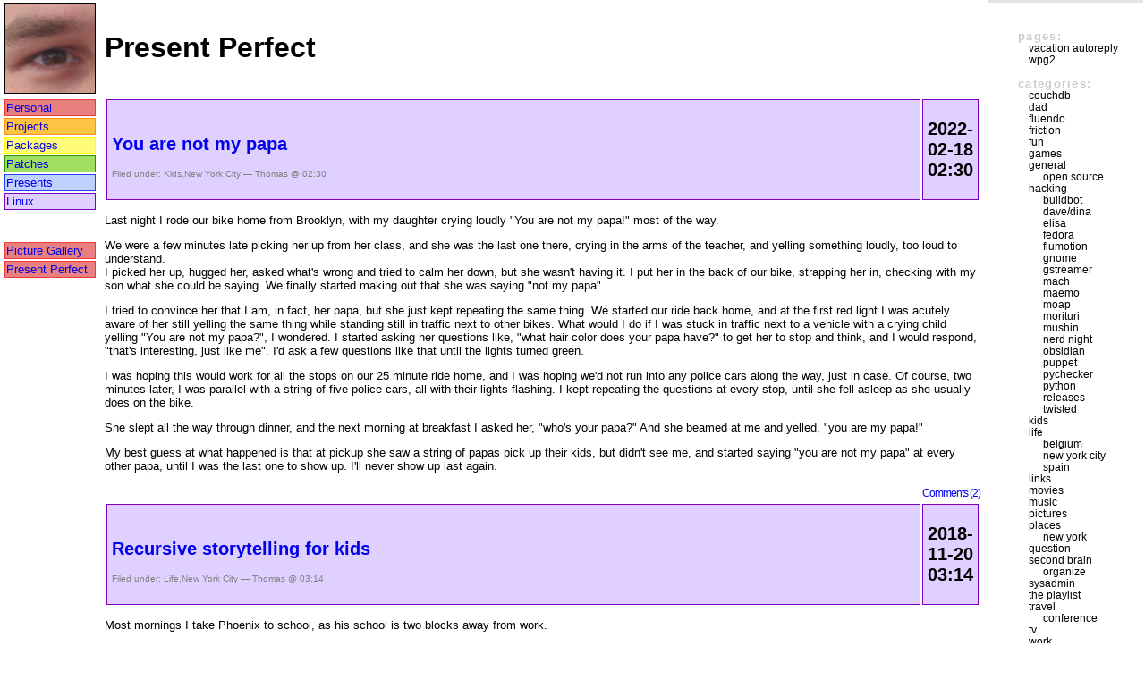

--- FILE ---
content_type: text/html; charset=UTF-8
request_url: http://thomas.apestaart.org/log/?cat=51
body_size: 43332
content:
<!DOCTYPE html PUBLIC "-//W3C//DTD XHTML 1.0 Transitional//EN" "http://www.w3.org/TR/xhtml1/DTD/xhtml1-transitional.dtd">
<html xmlns="http://www.w3.org/1999/xhtml" lang="en-US">

<head profile="http://gmpg.org/xfn/11">
	<meta http-equiv="Content-Type" content="text/html; charset=UTF-8" />

	<title>thomas.apestaart.org &raquo; New York City</title>

	<meta name="generator" content="WordPress 4.5" /> <!-- leave this for stats please -->

	<style type="text/css" media="screen">
		@import url( http://thomas.apestaart.org/log/wp-content/themes/tao/style.css );
	</style>

        <link rel="SHORTCUT ICON" href="/favicon.ico" />
        <link rel="StyleSheet" href="/css/style.css" type="text/css" />
        <style type="text/css"><!-- @import "/css/notns4.css"; --></style>

	<link rel="alternate" type="application/rss+xml" title="RSS 2.0" href="http://thomas.apestaart.org/log/?feed=rss2" />
	<link rel="alternate" type="text/xml" title="RSS .92" href="http://thomas.apestaart.org/log/?feed=rss" />
	<link rel="alternate" type="application/atom+xml" title="Atom 0.3" href="http://thomas.apestaart.org/log/?feed=atom" />

	<link rel="pingback" href="http://thomas.apestaart.org/log/xmlrpc.php" />
		<link rel='archives' title='February 2023' href='http://thomas.apestaart.org/log/?m=202302' />
	<link rel='archives' title='April 2022' href='http://thomas.apestaart.org/log/?m=202204' />
	<link rel='archives' title='March 2022' href='http://thomas.apestaart.org/log/?m=202203' />
	<link rel='archives' title='February 2022' href='http://thomas.apestaart.org/log/?m=202202' />
	<link rel='archives' title='January 2022' href='http://thomas.apestaart.org/log/?m=202201' />
	<link rel='archives' title='June 2021' href='http://thomas.apestaart.org/log/?m=202106' />
	<link rel='archives' title='November 2018' href='http://thomas.apestaart.org/log/?m=201811' />
	<link rel='archives' title='January 2017' href='http://thomas.apestaart.org/log/?m=201701' />
	<link rel='archives' title='October 2016' href='http://thomas.apestaart.org/log/?m=201610' />
	<link rel='archives' title='September 2015' href='http://thomas.apestaart.org/log/?m=201509' />
	<link rel='archives' title='January 2015' href='http://thomas.apestaart.org/log/?m=201501' />
	<link rel='archives' title='November 2014' href='http://thomas.apestaart.org/log/?m=201411' />
	<link rel='archives' title='October 2014' href='http://thomas.apestaart.org/log/?m=201410' />
	<link rel='archives' title='July 2014' href='http://thomas.apestaart.org/log/?m=201407' />
	<link rel='archives' title='June 2014' href='http://thomas.apestaart.org/log/?m=201406' />
	<link rel='archives' title='July 2013' href='http://thomas.apestaart.org/log/?m=201307' />
	<link rel='archives' title='June 2013' href='http://thomas.apestaart.org/log/?m=201306' />
	<link rel='archives' title='May 2013' href='http://thomas.apestaart.org/log/?m=201305' />
	<link rel='archives' title='January 2013' href='http://thomas.apestaart.org/log/?m=201301' />
	<link rel='archives' title='December 2012' href='http://thomas.apestaart.org/log/?m=201212' />
	<link rel='archives' title='November 2012' href='http://thomas.apestaart.org/log/?m=201211' />
	<link rel='archives' title='September 2012' href='http://thomas.apestaart.org/log/?m=201209' />
	<link rel='archives' title='April 2012' href='http://thomas.apestaart.org/log/?m=201204' />
	<link rel='archives' title='March 2012' href='http://thomas.apestaart.org/log/?m=201203' />
	<link rel='archives' title='February 2012' href='http://thomas.apestaart.org/log/?m=201202' />
	<link rel='archives' title='January 2012' href='http://thomas.apestaart.org/log/?m=201201' />
	<link rel='archives' title='December 2011' href='http://thomas.apestaart.org/log/?m=201112' />
	<link rel='archives' title='November 2011' href='http://thomas.apestaart.org/log/?m=201111' />
	<link rel='archives' title='October 2011' href='http://thomas.apestaart.org/log/?m=201110' />
	<link rel='archives' title='September 2011' href='http://thomas.apestaart.org/log/?m=201109' />
	<link rel='archives' title='August 2011' href='http://thomas.apestaart.org/log/?m=201108' />
	<link rel='archives' title='June 2011' href='http://thomas.apestaart.org/log/?m=201106' />
	<link rel='archives' title='May 2011' href='http://thomas.apestaart.org/log/?m=201105' />
	<link rel='archives' title='April 2011' href='http://thomas.apestaart.org/log/?m=201104' />
	<link rel='archives' title='March 2011' href='http://thomas.apestaart.org/log/?m=201103' />
	<link rel='archives' title='February 2011' href='http://thomas.apestaart.org/log/?m=201102' />
	<link rel='archives' title='January 2011' href='http://thomas.apestaart.org/log/?m=201101' />
	<link rel='archives' title='December 2010' href='http://thomas.apestaart.org/log/?m=201012' />
	<link rel='archives' title='November 2010' href='http://thomas.apestaart.org/log/?m=201011' />
	<link rel='archives' title='October 2010' href='http://thomas.apestaart.org/log/?m=201010' />
	<link rel='archives' title='September 2010' href='http://thomas.apestaart.org/log/?m=201009' />
	<link rel='archives' title='August 2010' href='http://thomas.apestaart.org/log/?m=201008' />
	<link rel='archives' title='July 2010' href='http://thomas.apestaart.org/log/?m=201007' />
	<link rel='archives' title='June 2010' href='http://thomas.apestaart.org/log/?m=201006' />
	<link rel='archives' title='May 2010' href='http://thomas.apestaart.org/log/?m=201005' />
	<link rel='archives' title='April 2010' href='http://thomas.apestaart.org/log/?m=201004' />
	<link rel='archives' title='March 2010' href='http://thomas.apestaart.org/log/?m=201003' />
	<link rel='archives' title='February 2010' href='http://thomas.apestaart.org/log/?m=201002' />
	<link rel='archives' title='January 2010' href='http://thomas.apestaart.org/log/?m=201001' />
	<link rel='archives' title='December 2009' href='http://thomas.apestaart.org/log/?m=200912' />
	<link rel='archives' title='November 2009' href='http://thomas.apestaart.org/log/?m=200911' />
	<link rel='archives' title='October 2009' href='http://thomas.apestaart.org/log/?m=200910' />
	<link rel='archives' title='September 2009' href='http://thomas.apestaart.org/log/?m=200909' />
	<link rel='archives' title='August 2009' href='http://thomas.apestaart.org/log/?m=200908' />
	<link rel='archives' title='July 2009' href='http://thomas.apestaart.org/log/?m=200907' />
	<link rel='archives' title='June 2009' href='http://thomas.apestaart.org/log/?m=200906' />
	<link rel='archives' title='May 2009' href='http://thomas.apestaart.org/log/?m=200905' />
	<link rel='archives' title='April 2009' href='http://thomas.apestaart.org/log/?m=200904' />
	<link rel='archives' title='March 2009' href='http://thomas.apestaart.org/log/?m=200903' />
	<link rel='archives' title='February 2009' href='http://thomas.apestaart.org/log/?m=200902' />
	<link rel='archives' title='January 2009' href='http://thomas.apestaart.org/log/?m=200901' />
	<link rel='archives' title='December 2008' href='http://thomas.apestaart.org/log/?m=200812' />
	<link rel='archives' title='November 2008' href='http://thomas.apestaart.org/log/?m=200811' />
	<link rel='archives' title='October 2008' href='http://thomas.apestaart.org/log/?m=200810' />
	<link rel='archives' title='September 2008' href='http://thomas.apestaart.org/log/?m=200809' />
	<link rel='archives' title='August 2008' href='http://thomas.apestaart.org/log/?m=200808' />
	<link rel='archives' title='July 2008' href='http://thomas.apestaart.org/log/?m=200807' />
	<link rel='archives' title='June 2008' href='http://thomas.apestaart.org/log/?m=200806' />
	<link rel='archives' title='May 2008' href='http://thomas.apestaart.org/log/?m=200805' />
	<link rel='archives' title='April 2008' href='http://thomas.apestaart.org/log/?m=200804' />
	<link rel='archives' title='March 2008' href='http://thomas.apestaart.org/log/?m=200803' />
	<link rel='archives' title='February 2008' href='http://thomas.apestaart.org/log/?m=200802' />
	<link rel='archives' title='January 2008' href='http://thomas.apestaart.org/log/?m=200801' />
	<link rel='archives' title='December 2007' href='http://thomas.apestaart.org/log/?m=200712' />
	<link rel='archives' title='November 2007' href='http://thomas.apestaart.org/log/?m=200711' />
	<link rel='archives' title='October 2007' href='http://thomas.apestaart.org/log/?m=200710' />
	<link rel='archives' title='September 2007' href='http://thomas.apestaart.org/log/?m=200709' />
	<link rel='archives' title='August 2007' href='http://thomas.apestaart.org/log/?m=200708' />
	<link rel='archives' title='July 2007' href='http://thomas.apestaart.org/log/?m=200707' />
	<link rel='archives' title='June 2007' href='http://thomas.apestaart.org/log/?m=200706' />
	<link rel='archives' title='May 2007' href='http://thomas.apestaart.org/log/?m=200705' />
	<link rel='archives' title='April 2007' href='http://thomas.apestaart.org/log/?m=200704' />
	<link rel='archives' title='March 2007' href='http://thomas.apestaart.org/log/?m=200703' />
	<link rel='archives' title='February 2007' href='http://thomas.apestaart.org/log/?m=200702' />
	<link rel='archives' title='January 2007' href='http://thomas.apestaart.org/log/?m=200701' />
	<link rel='archives' title='December 2006' href='http://thomas.apestaart.org/log/?m=200612' />
	<link rel='archives' title='November 2006' href='http://thomas.apestaart.org/log/?m=200611' />
	<link rel='archives' title='October 2006' href='http://thomas.apestaart.org/log/?m=200610' />
	<link rel='archives' title='September 2006' href='http://thomas.apestaart.org/log/?m=200609' />
	<link rel='archives' title='August 2006' href='http://thomas.apestaart.org/log/?m=200608' />
	<link rel='archives' title='July 2006' href='http://thomas.apestaart.org/log/?m=200607' />
	<link rel='archives' title='June 2006' href='http://thomas.apestaart.org/log/?m=200606' />
	<link rel='archives' title='May 2006' href='http://thomas.apestaart.org/log/?m=200605' />
	<link rel='archives' title='April 2006' href='http://thomas.apestaart.org/log/?m=200604' />
	<link rel='archives' title='March 2006' href='http://thomas.apestaart.org/log/?m=200603' />
	<link rel='archives' title='February 2006' href='http://thomas.apestaart.org/log/?m=200602' />
	<link rel='archives' title='January 2006' href='http://thomas.apestaart.org/log/?m=200601' />
	<link rel='archives' title='December 2005' href='http://thomas.apestaart.org/log/?m=200512' />
	<link rel='archives' title='November 2005' href='http://thomas.apestaart.org/log/?m=200511' />
	<link rel='archives' title='October 2005' href='http://thomas.apestaart.org/log/?m=200510' />
	<link rel='archives' title='September 2005' href='http://thomas.apestaart.org/log/?m=200509' />
	<link rel='archives' title='August 2005' href='http://thomas.apestaart.org/log/?m=200508' />
	<link rel='archives' title='July 2005' href='http://thomas.apestaart.org/log/?m=200507' />
	<link rel='archives' title='June 2005' href='http://thomas.apestaart.org/log/?m=200506' />
	<link rel='archives' title='May 2005' href='http://thomas.apestaart.org/log/?m=200505' />
	<link rel='archives' title='April 2005' href='http://thomas.apestaart.org/log/?m=200504' />
	<link rel='archives' title='March 2005' href='http://thomas.apestaart.org/log/?m=200503' />
	<link rel='archives' title='February 2005' href='http://thomas.apestaart.org/log/?m=200502' />
	<link rel='archives' title='January 2005' href='http://thomas.apestaart.org/log/?m=200501' />
	<link rel='archives' title='December 2004' href='http://thomas.apestaart.org/log/?m=200412' />
	<link rel='archives' title='November 2004' href='http://thomas.apestaart.org/log/?m=200411' />
	<link rel='archives' title='October 2004' href='http://thomas.apestaart.org/log/?m=200410' />
	<link rel='archives' title='September 2004' href='http://thomas.apestaart.org/log/?m=200409' />
	<link rel='archives' title='August 2004' href='http://thomas.apestaart.org/log/?m=200408' />
	<link rel='archives' title='July 2004' href='http://thomas.apestaart.org/log/?m=200407' />
	<link rel='archives' title='June 2004' href='http://thomas.apestaart.org/log/?m=200406' />
	<link rel='archives' title='December 2003' href='http://thomas.apestaart.org/log/?m=200312' />
		<link rel="alternate" type="application/rss+xml" title="thomas.apestaart.org &raquo; New York City Category Feed" href="http://thomas.apestaart.org/log/?feed=rss2&#038;cat=51" />
		<script type="text/javascript">
			window._wpemojiSettings = {"baseUrl":"https:\/\/s.w.org\/images\/core\/emoji\/72x72\/","ext":".png","source":{"concatemoji":"http:\/\/thomas.apestaart.org\/log\/wp-includes\/js\/wp-emoji-release.min.js?ver=4.5"}};
			!function(a,b,c){function d(a){var c,d,e,f=b.createElement("canvas"),g=f.getContext&&f.getContext("2d"),h=String.fromCharCode;if(!g||!g.fillText)return!1;switch(g.textBaseline="top",g.font="600 32px Arial",a){case"flag":return g.fillText(h(55356,56806,55356,56826),0,0),f.toDataURL().length>3e3;case"diversity":return g.fillText(h(55356,57221),0,0),c=g.getImageData(16,16,1,1).data,g.fillText(h(55356,57221,55356,57343),0,0),c=g.getImageData(16,16,1,1).data,e=c[0]+","+c[1]+","+c[2]+","+c[3],d!==e;case"simple":return g.fillText(h(55357,56835),0,0),0!==g.getImageData(16,16,1,1).data[0];case"unicode8":return g.fillText(h(55356,57135),0,0),0!==g.getImageData(16,16,1,1).data[0]}return!1}function e(a){var c=b.createElement("script");c.src=a,c.type="text/javascript",b.getElementsByTagName("head")[0].appendChild(c)}var f,g,h,i;for(i=Array("simple","flag","unicode8","diversity"),c.supports={everything:!0,everythingExceptFlag:!0},h=0;h<i.length;h++)c.supports[i[h]]=d(i[h]),c.supports.everything=c.supports.everything&&c.supports[i[h]],"flag"!==i[h]&&(c.supports.everythingExceptFlag=c.supports.everythingExceptFlag&&c.supports[i[h]]);c.supports.everythingExceptFlag=c.supports.everythingExceptFlag&&!c.supports.flag,c.DOMReady=!1,c.readyCallback=function(){c.DOMReady=!0},c.supports.everything||(g=function(){c.readyCallback()},b.addEventListener?(b.addEventListener("DOMContentLoaded",g,!1),a.addEventListener("load",g,!1)):(a.attachEvent("onload",g),b.attachEvent("onreadystatechange",function(){"complete"===b.readyState&&c.readyCallback()})),f=c.source||{},f.concatemoji?e(f.concatemoji):f.wpemoji&&f.twemoji&&(e(f.twemoji),e(f.wpemoji)))}(window,document,window._wpemojiSettings);
		</script>
		<style type="text/css">
img.wp-smiley,
img.emoji {
	display: inline !important;
	border: none !important;
	box-shadow: none !important;
	height: 1em !important;
	width: 1em !important;
	margin: 0 .07em !important;
	vertical-align: -0.1em !important;
	background: none !important;
	padding: 0 !important;
}
</style>
<style id='md-style-inline-css' type='text/css'>
 
</style>
<script type='text/javascript' src='http://thomas.apestaart.org/log/wp-includes/js/jquery/jquery.js?ver=1.12.3'></script>
<script type='text/javascript' src='http://thomas.apestaart.org/log/wp-includes/js/jquery/jquery-migrate.min.js?ver=1.4.0'></script>
<link rel='https://api.w.org/' href='http://thomas.apestaart.org/log/?rest_route=/' />
<link rel="EditURI" type="application/rsd+xml" title="RSD" href="http://thomas.apestaart.org/log/xmlrpc.php?rsd" />
<link rel="wlwmanifest" type="application/wlwmanifest+xml" href="http://thomas.apestaart.org/log/wp-includes/wlwmanifest.xml" /> 
<meta name="generator" content="WordPress 4.5" />
<script type="text/javascript" src="http://thomas.apestaart.org/log/wp-content/plugins/degradable-html5-audio-and-video/incl/audio-player.js"></script>
<script type="text/javascript">
	AudioPlayer.setup("http://thomas.apestaart.org/log/wp-content/plugins/degradable-html5-audio-and-video/incl/player.swf", {
		/* Format the player by inserting lines here. See http://wpaudioplayer.com/standalone */
		width: 290,
		initialvolume: 80
	});
</script></head>

<body>
<!-- page_content_begin_header -->
<table width="100%" border="0">
<tr>
  <td valign="top">
    <a href="/nl.php">
    <img class="picture" width="100" src="/images/eye.png" alt="[lang]" border="0" /></a>
  </td>
  <td>
  </td>
  <td colspan="2">
<!-- page_title -->
    <h1>Present Perfect</h1>
<!-- page_content_begin_footer -->
  </td>
</tr>
<tr>
  <td height="100%" valign="top">
    <table width="106">
    <tr>
<!-- en menu.php start -->
      <td class="mpersonal" width="100">
        <a href="/personal/">Personal</a>
      </td>
    </tr>
    <tr>
      <td class="mprojects" width="100">
        <a href="/projects/">Projects</a>
      </td>
    </tr>
    <tr>
      <td class="mpkg" width="100">
        <a href="/pkg/">Packages</a>
      </td>
    </tr>
    <tr>
      <td class="mpatches" width="100">
        <a href="/patches/">Patches</a>
      </td>
    </tr>
    <tr>
      <td class="mpresents" width="100">
        <a href="/presents/">Presents</a>
      </td>
    </tr>
    <tr>
      <td class="mlinux" width="100">
        <a href="/linux/">Linux</a>
      </td>
    </tr>
    <tr>
<!-- en menu.php end -->
        <td><p/></td>
      </tr>
      <tr>
<!-- projects menu.php start -->
        <td><p/></td>
      </tr>
      <tr>
      <td class="mpersonal" width="100">
        <a href="/gallery/">Picture Gallery</a>
      </td>
    </tr>
    <tr>
      <td class="mpersonal" width="100">
        <a href="/log/">Present Perfect</a>
      </td>
    </tr>
    <tr>
<!-- projects menu.php end -->
        <td><p/></td>
      </tr>
      <tr>
        <td><p/></td>
      </tr>
      </table>
  </td>
  <td></td>
  <td width="100%" valign="top">

<div id="rap">

<div id="content">
<!-- end header -->


<div class="post" id="post-1640">
  <table border="0" width="100%" cellpadding="5">
    <tr>
      <td class="title" width="100%">
	 <h2 class="storytitle"><a href="http://thomas.apestaart.org/log/?p=1640" rel="bookmark">You are not my papa</a></h2>
	<div class="meta">Filed under: <a href="http://thomas.apestaart.org/log/?cat=55" rel="category">Kids</a>,<a href="http://thomas.apestaart.org/log/?cat=51" rel="category">New York City</a> &#8212; Thomas @ 02:30 </div>
      </td>
      <td class="title" align="center">
         <h2>2022-02-18<br/>02:30</h2>
      </td>
    </tr>
  </table>

	<div class="storycontent">
		<p>Last night I rode our bike home from Brooklyn, with my daughter crying loudly "You are not my papa!" most of the way.</p>
<p>We were a few minutes late picking her up from her class, and she was the last one there, crying in the arms of the teacher, and yelling something loudly, too loud to understand.<br />
I picked her up, hugged her, asked what's wrong and tried to calm her down, but she wasn't having it. I put her in the back of our bike, strapping her in, checking with my son what she could be saying.  We finally started making out that she was saying "not my papa".  </p>
<p>I tried to convince her that I am, in fact, her papa, but she just kept repeating the same thing.  We started our ride back home, and at the first red light I was acutely aware of her still yelling the same thing while standing still in traffic next to other bikes.  What would I do if I was stuck in traffic next to a vehicle with a crying child yelling "You are not my papa?", I wondered. I started asking her questions like, "what hair color does your papa have?" to get her to stop and think, and I would respond, "that's interesting, just like me".  I'd ask a few questions like that until the lights turned green.  </p>
<p>I was hoping this would work for all the stops on our 25 minute ride home, and I was hoping we'd not run into any police cars along the way, just in case.  Of course, two minutes later, I was parallel with a string of five police cars, all with their lights flashing.  I kept repeating the questions at every stop, until she fell asleep as she usually does on the bike.  </p>
<p>She slept all the way through dinner, and the next morning at breakfast I asked her, "who's your papa?" And she beamed at me and yelled, "you are my papa!"</p>
<p>My best guess at what happened is that at pickup she saw a string of papas pick up their kids, but didn't see me, and started saying "you are not my papa" at every other papa, until I was the last one to show up.  I'll never show up last again.</p>
<p class="wp-flattr-button"><a class="FlattrButton" style="display:none;" href="http://thomas.apestaart.org/log/?p=1640" title=" You are not my papa" rev="flattr;uid:thomasvs;language:en_GB;category:text;tags:blog;">Last night I rode our bike home from Brooklyn, with my daughter crying loudly &quot;You are not my papa!&quot; most of the way. We were a few minutes late picking...</a></p>	</div>

	<div class="feedback">
				<a href="http://thomas.apestaart.org/log/?p=1640#comments">Comments (2)</a>	</div>

</div>



<div class="post" id="post-1622">
  <table border="0" width="100%" cellpadding="5">
    <tr>
      <td class="title" width="100%">
	 <h2 class="storytitle"><a href="http://thomas.apestaart.org/log/?p=1622" rel="bookmark">Recursive storytelling for kids</a></h2>
	<div class="meta">Filed under: <a href="http://thomas.apestaart.org/log/?cat=2" rel="category">Life</a>,<a href="http://thomas.apestaart.org/log/?cat=51" rel="category">New York City</a> &#8212; Thomas @ 03:14 </div>
      </td>
      <td class="title" align="center">
         <h2>2018-11-20<br/>03:14</h2>
      </td>
    </tr>
  </table>

	<div class="storycontent">
		<p>Most mornings I take Phoenix to school, as his school is two blocks away from work.</p>
<p>We take the subway to school, having about a half hour window to leave as the school has a half-hour play window before school really starts, which inevitably gets eaten up by collecting all the things, putting on all the clothes, picking the mode of transportation (no, not the stroller; please take the step so we can go fast), and getting out the door.</p>
<p>At the time we make it out, the subway is usually full of people, as are the cars, so we shuffle in and Phoenix searches for a seat, which is not available, but as long as he gets close enough to a pole and a person who looks like they'd be willing to give up a seat once they pay attention, he seems to get his way more often than not.  And sometimes, the person next to them also offers up their seat to me.  Which is when the fun begins.</p>
<p>Because, like any parent knows these days, as soon as you sit down next to each other, that one question will come:</p>
<p>"Papa, papa, papa... mag ik jouw telefoon?" (Can I have your phone? - Phoenix and I speak Dutch exclusively to each other.  Well, I do to him.)</p>
<p>At which point, as a tired parent in the morning, you have a choice - let them have that Instrument of Brain Decay which even Silicon Valley parents don't let their toddlers use, or push yourself to make every single subway ride an engaging and entertaining fun-filled program for the rest of eternity.</p>
<p>Or maybe... there is a middle way.  Which is how, every morning, Phoenix and I engage in the same routine.  I answer: "Natuurlijk mag jij mijn telefoon... als je éérst een verhaaltje vertelt." (Of course you can have my phone - if you first tell me a story.)</p>
<p>Phoenix furrows his brows, and asks the only logical follow-up question there is - "Welk verhaaltje?" (Which story?)</p>
<p>And I say "Ik wil het verhaaltje horen van het jongetje en zijn vader die met de metro naar school gaan" (I want to hear the story of the little boy and his dad who take the subway to school.)</p>
<p>And he looks at me with big eyes and says, "Dat verhaaltje ken ik niet." (I don't know that story)</p>
<p>And I begin to tell the story:</p>
<p>"Er was eens... een jongetje en zijn vader." (Once upon a time, there was a little boy and his father.  Phoenix already knows the first three words of any story.)<br />
"En op een dag... gingen dat jongetje en zijn vader met de metro naar school." (And one day... the little boy and his father took the subway to school.  The way he says "op een dag" whenever he pretends to read a story from a book is so endearing it is now part of our family tradition.)</p>
<p>"Maar toen de jongen en zijn vader op de metro stapten zat de metro vol met mensen.  En het jongetje wou zitten, maar er was geen plaats.  Tot er een vriendelijke mevrouw opstond en haar plaats gaf aan het jongetje, en het jongetje ging zitten.  En toen stond de meneer naast de mevrouw ook recht en de papa ging naast het jongetje zitten." (But when the little boy and his father got on the subway, it was full of people.  And the little boy wanted to sit but there was no room.  Until a friendly woman stood up and gave up her seat to the little boy, so the little boy sat down.  And then the man next to the woman also stood up and his father sat down next to him.)</p>
<p>"En toen de jongen op de stoel zat, zei het jongetje, Papa papa papa papa papa papa papa..."(And when the boy sat down on the chair, he said Papa papa papa papa papa papa)</p>
<p>"Ja?, zei papa." (Yes?, said papa.)</p>
<p>"Papa, mag ik jouw telefoon"? (Papa, can I have your phone?)</p>
<p>"Natuurlijk jongen..... als je éérst een verhaaltje vertelt." (Of course son... if you first tell me a story.)</p>
<p>At which point, the story folds in on itself and recurses, and Phoenix's eyes light up as he mouths parts of the sentences he already remembers, and joins me in telling the next level of recursion of the story.</p>
<p>I apologize in advance to all the closing parentheses left dangling like the terrible lisp programmer I've never given myself the chance to be, but making that train ride be phoneless every single time so far is worth it.</p>
<p class="wp-flattr-button"><a class="FlattrButton" style="display:none;" href="http://thomas.apestaart.org/log/?p=1622" title=" Recursive storytelling for kids" rev="flattr;uid:thomasvs;language:en_GB;category:text;tags:blog;">Most mornings I take Phoenix to school, as his school is two blocks away from work. We take the subway to school, having about a half hour window to leave...</a></p>	</div>

	<div class="feedback">
				<a href="http://thomas.apestaart.org/log/?p=1622#respond">Comments (0)</a>	</div>

</div>




<!-- begin footer -->
</div>


<!-- begin sidebar -->
<div id="menu">

<ul>
	<li class="pagenav">Pages:<ul><li class="page_item page-item-736"><a href="http://thomas.apestaart.org/log/?page_id=736">vacation autoreply</a></li>
<li class="page_item page-item-862"><a href="http://thomas.apestaart.org/log/?page_id=862">WPG2</a></li>
</ul></li>		<li class="categories">Categories:<ul>	<li class="cat-item cat-item-36"><a href="http://thomas.apestaart.org/log/?cat=36" >couchdb</a>
</li>
	<li class="cat-item cat-item-33"><a href="http://thomas.apestaart.org/log/?cat=33" >DAD</a>
</li>
	<li class="cat-item cat-item-5"><a href="http://thomas.apestaart.org/log/?cat=5" >Fluendo</a>
</li>
	<li class="cat-item cat-item-31"><a href="http://thomas.apestaart.org/log/?cat=31" >friction</a>
</li>
	<li class="cat-item cat-item-32"><a href="http://thomas.apestaart.org/log/?cat=32" >Fun</a>
</li>
	<li class="cat-item cat-item-26"><a href="http://thomas.apestaart.org/log/?cat=26" >Games</a>
</li>
	<li class="cat-item cat-item-1"><a href="http://thomas.apestaart.org/log/?cat=1" >General</a>
<ul class='children'>
	<li class="cat-item cat-item-38"><a href="http://thomas.apestaart.org/log/?cat=38" >Open Source</a>
</li>
</ul>
</li>
	<li class="cat-item cat-item-6"><a href="http://thomas.apestaart.org/log/?cat=6" >Hacking</a>
<ul class='children'>
	<li class="cat-item cat-item-34"><a href="http://thomas.apestaart.org/log/?cat=34" >buildbot</a>
</li>
	<li class="cat-item cat-item-8"><a href="http://thomas.apestaart.org/log/?cat=8" >Dave/Dina</a>
</li>
	<li class="cat-item cat-item-14"><a href="http://thomas.apestaart.org/log/?cat=14" >Elisa</a>
</li>
	<li class="cat-item cat-item-11"><a href="http://thomas.apestaart.org/log/?cat=11" >Fedora</a>
</li>
	<li class="cat-item cat-item-12"><a href="http://thomas.apestaart.org/log/?cat=12" >Flumotion</a>
</li>
	<li class="cat-item cat-item-10"><a href="http://thomas.apestaart.org/log/?cat=10" >GNOME</a>
</li>
	<li class="cat-item cat-item-4"><a href="http://thomas.apestaart.org/log/?cat=4" >GStreamer</a>
</li>
	<li class="cat-item cat-item-39"><a href="http://thomas.apestaart.org/log/?cat=39" >mach</a>
</li>
	<li class="cat-item cat-item-37"><a href="http://thomas.apestaart.org/log/?cat=37" >maemo</a>
</li>
	<li class="cat-item cat-item-19"><a href="http://thomas.apestaart.org/log/?cat=19" >moap</a>
</li>
	<li class="cat-item cat-item-35"><a href="http://thomas.apestaart.org/log/?cat=35" >morituri</a>
</li>
	<li class="cat-item cat-item-41"><a href="http://thomas.apestaart.org/log/?cat=41" >mushin</a>
</li>
	<li class="cat-item cat-item-30"><a href="http://thomas.apestaart.org/log/?cat=30" >Nerd Night</a>
</li>
	<li class="cat-item cat-item-52"><a href="http://thomas.apestaart.org/log/?cat=52" >Obsidian</a>
</li>
	<li class="cat-item cat-item-42"><a href="http://thomas.apestaart.org/log/?cat=42" >puppet</a>
</li>
	<li class="cat-item cat-item-40"><a href="http://thomas.apestaart.org/log/?cat=40" >pychecker</a>
</li>
	<li class="cat-item cat-item-22"><a href="http://thomas.apestaart.org/log/?cat=22" >Python</a>
</li>
	<li class="cat-item cat-item-7"><a href="http://thomas.apestaart.org/log/?cat=7" >Releases</a>
</li>
	<li class="cat-item cat-item-29"><a href="http://thomas.apestaart.org/log/?cat=29" >Twisted</a>
</li>
</ul>
</li>
	<li class="cat-item cat-item-55"><a href="http://thomas.apestaart.org/log/?cat=55" >Kids</a>
</li>
	<li class="cat-item cat-item-2 current-cat-parent current-cat-ancestor"><a href="http://thomas.apestaart.org/log/?cat=2" >Life</a>
<ul class='children'>
	<li class="cat-item cat-item-23"><a href="http://thomas.apestaart.org/log/?cat=23" >Belgium</a>
</li>
	<li class="cat-item cat-item-51 current-cat"><a href="http://thomas.apestaart.org/log/?cat=51" >New York City</a>
</li>
	<li class="cat-item cat-item-13"><a href="http://thomas.apestaart.org/log/?cat=13" >Spain</a>
</li>
</ul>
</li>
	<li class="cat-item cat-item-20"><a href="http://thomas.apestaart.org/log/?cat=20" >Links</a>
</li>
	<li class="cat-item cat-item-28"><a href="http://thomas.apestaart.org/log/?cat=28" >movies</a>
</li>
	<li class="cat-item cat-item-3"><a href="http://thomas.apestaart.org/log/?cat=3" >Music</a>
</li>
	<li class="cat-item cat-item-9"><a href="http://thomas.apestaart.org/log/?cat=9" >Pictures</a>
</li>
	<li class="cat-item cat-item-47"><a href="http://thomas.apestaart.org/log/?cat=47" >Places</a>
<ul class='children'>
	<li class="cat-item cat-item-48"><a href="http://thomas.apestaart.org/log/?cat=48" >New York</a>
</li>
</ul>
</li>
	<li class="cat-item cat-item-27"><a href="http://thomas.apestaart.org/log/?cat=27" >Question</a>
</li>
	<li class="cat-item cat-item-53"><a href="http://thomas.apestaart.org/log/?cat=53" >Second Brain</a>
<ul class='children'>
	<li class="cat-item cat-item-54"><a href="http://thomas.apestaart.org/log/?cat=54" >Organize</a>
</li>
</ul>
</li>
	<li class="cat-item cat-item-21"><a href="http://thomas.apestaart.org/log/?cat=21" >sysadmin</a>
</li>
	<li class="cat-item cat-item-56"><a href="http://thomas.apestaart.org/log/?cat=56" >The Playlist</a>
</li>
	<li class="cat-item cat-item-15"><a href="http://thomas.apestaart.org/log/?cat=15" >Travel</a>
<ul class='children'>
	<li class="cat-item cat-item-16"><a href="http://thomas.apestaart.org/log/?cat=16" >Conference</a>
</li>
</ul>
</li>
	<li class="cat-item cat-item-25"><a href="http://thomas.apestaart.org/log/?cat=25" >TV</a>
</li>
	<li class="cat-item cat-item-24"><a href="http://thomas.apestaart.org/log/?cat=24" >Work</a>
</li>
</ul></li> <li id="search">
   <label for="s">Search:</label>
   <form id="searchform" method="get" action="http://thomas.apestaart.org/log">
	<div>
		<input type="text" name="s" id="s" size="15" /><br />
		<input type="submit" value="Search" />
	</div>
	</form>
 </li>
 <li id="archives">Archives:	<ul>
	 	<li><a href='http://thomas.apestaart.org/log/?m=202302'>February 2023</a></li>
	<li><a href='http://thomas.apestaart.org/log/?m=202204'>April 2022</a></li>
	<li><a href='http://thomas.apestaart.org/log/?m=202203'>March 2022</a></li>
	<li><a href='http://thomas.apestaart.org/log/?m=202202'>February 2022</a></li>
	<li><a href='http://thomas.apestaart.org/log/?m=202201'>January 2022</a></li>
	<li><a href='http://thomas.apestaart.org/log/?m=202106'>June 2021</a></li>
	<li><a href='http://thomas.apestaart.org/log/?m=201811'>November 2018</a></li>
	<li><a href='http://thomas.apestaart.org/log/?m=201701'>January 2017</a></li>
	<li><a href='http://thomas.apestaart.org/log/?m=201610'>October 2016</a></li>
	<li><a href='http://thomas.apestaart.org/log/?m=201509'>September 2015</a></li>
	<li><a href='http://thomas.apestaart.org/log/?m=201501'>January 2015</a></li>
	<li><a href='http://thomas.apestaart.org/log/?m=201411'>November 2014</a></li>
	<li><a href='http://thomas.apestaart.org/log/?m=201410'>October 2014</a></li>
	<li><a href='http://thomas.apestaart.org/log/?m=201407'>July 2014</a></li>
	<li><a href='http://thomas.apestaart.org/log/?m=201406'>June 2014</a></li>
	<li><a href='http://thomas.apestaart.org/log/?m=201307'>July 2013</a></li>
	<li><a href='http://thomas.apestaart.org/log/?m=201306'>June 2013</a></li>
	<li><a href='http://thomas.apestaart.org/log/?m=201305'>May 2013</a></li>
	<li><a href='http://thomas.apestaart.org/log/?m=201301'>January 2013</a></li>
	<li><a href='http://thomas.apestaart.org/log/?m=201212'>December 2012</a></li>
	<li><a href='http://thomas.apestaart.org/log/?m=201211'>November 2012</a></li>
	<li><a href='http://thomas.apestaart.org/log/?m=201209'>September 2012</a></li>
	<li><a href='http://thomas.apestaart.org/log/?m=201204'>April 2012</a></li>
	<li><a href='http://thomas.apestaart.org/log/?m=201203'>March 2012</a></li>
	<li><a href='http://thomas.apestaart.org/log/?m=201202'>February 2012</a></li>
	<li><a href='http://thomas.apestaart.org/log/?m=201201'>January 2012</a></li>
	<li><a href='http://thomas.apestaart.org/log/?m=201112'>December 2011</a></li>
	<li><a href='http://thomas.apestaart.org/log/?m=201111'>November 2011</a></li>
	<li><a href='http://thomas.apestaart.org/log/?m=201110'>October 2011</a></li>
	<li><a href='http://thomas.apestaart.org/log/?m=201109'>September 2011</a></li>
	<li><a href='http://thomas.apestaart.org/log/?m=201108'>August 2011</a></li>
	<li><a href='http://thomas.apestaart.org/log/?m=201106'>June 2011</a></li>
	<li><a href='http://thomas.apestaart.org/log/?m=201105'>May 2011</a></li>
	<li><a href='http://thomas.apestaart.org/log/?m=201104'>April 2011</a></li>
	<li><a href='http://thomas.apestaart.org/log/?m=201103'>March 2011</a></li>
	<li><a href='http://thomas.apestaart.org/log/?m=201102'>February 2011</a></li>
	<li><a href='http://thomas.apestaart.org/log/?m=201101'>January 2011</a></li>
	<li><a href='http://thomas.apestaart.org/log/?m=201012'>December 2010</a></li>
	<li><a href='http://thomas.apestaart.org/log/?m=201011'>November 2010</a></li>
	<li><a href='http://thomas.apestaart.org/log/?m=201010'>October 2010</a></li>
	<li><a href='http://thomas.apestaart.org/log/?m=201009'>September 2010</a></li>
	<li><a href='http://thomas.apestaart.org/log/?m=201008'>August 2010</a></li>
	<li><a href='http://thomas.apestaart.org/log/?m=201007'>July 2010</a></li>
	<li><a href='http://thomas.apestaart.org/log/?m=201006'>June 2010</a></li>
	<li><a href='http://thomas.apestaart.org/log/?m=201005'>May 2010</a></li>
	<li><a href='http://thomas.apestaart.org/log/?m=201004'>April 2010</a></li>
	<li><a href='http://thomas.apestaart.org/log/?m=201003'>March 2010</a></li>
	<li><a href='http://thomas.apestaart.org/log/?m=201002'>February 2010</a></li>
	<li><a href='http://thomas.apestaart.org/log/?m=201001'>January 2010</a></li>
	<li><a href='http://thomas.apestaart.org/log/?m=200912'>December 2009</a></li>
	<li><a href='http://thomas.apestaart.org/log/?m=200911'>November 2009</a></li>
	<li><a href='http://thomas.apestaart.org/log/?m=200910'>October 2009</a></li>
	<li><a href='http://thomas.apestaart.org/log/?m=200909'>September 2009</a></li>
	<li><a href='http://thomas.apestaart.org/log/?m=200908'>August 2009</a></li>
	<li><a href='http://thomas.apestaart.org/log/?m=200907'>July 2009</a></li>
	<li><a href='http://thomas.apestaart.org/log/?m=200906'>June 2009</a></li>
	<li><a href='http://thomas.apestaart.org/log/?m=200905'>May 2009</a></li>
	<li><a href='http://thomas.apestaart.org/log/?m=200904'>April 2009</a></li>
	<li><a href='http://thomas.apestaart.org/log/?m=200903'>March 2009</a></li>
	<li><a href='http://thomas.apestaart.org/log/?m=200902'>February 2009</a></li>
	<li><a href='http://thomas.apestaart.org/log/?m=200901'>January 2009</a></li>
	<li><a href='http://thomas.apestaart.org/log/?m=200812'>December 2008</a></li>
	<li><a href='http://thomas.apestaart.org/log/?m=200811'>November 2008</a></li>
	<li><a href='http://thomas.apestaart.org/log/?m=200810'>October 2008</a></li>
	<li><a href='http://thomas.apestaart.org/log/?m=200809'>September 2008</a></li>
	<li><a href='http://thomas.apestaart.org/log/?m=200808'>August 2008</a></li>
	<li><a href='http://thomas.apestaart.org/log/?m=200807'>July 2008</a></li>
	<li><a href='http://thomas.apestaart.org/log/?m=200806'>June 2008</a></li>
	<li><a href='http://thomas.apestaart.org/log/?m=200805'>May 2008</a></li>
	<li><a href='http://thomas.apestaart.org/log/?m=200804'>April 2008</a></li>
	<li><a href='http://thomas.apestaart.org/log/?m=200803'>March 2008</a></li>
	<li><a href='http://thomas.apestaart.org/log/?m=200802'>February 2008</a></li>
	<li><a href='http://thomas.apestaart.org/log/?m=200801'>January 2008</a></li>
	<li><a href='http://thomas.apestaart.org/log/?m=200712'>December 2007</a></li>
	<li><a href='http://thomas.apestaart.org/log/?m=200711'>November 2007</a></li>
	<li><a href='http://thomas.apestaart.org/log/?m=200710'>October 2007</a></li>
	<li><a href='http://thomas.apestaart.org/log/?m=200709'>September 2007</a></li>
	<li><a href='http://thomas.apestaart.org/log/?m=200708'>August 2007</a></li>
	<li><a href='http://thomas.apestaart.org/log/?m=200707'>July 2007</a></li>
	<li><a href='http://thomas.apestaart.org/log/?m=200706'>June 2007</a></li>
	<li><a href='http://thomas.apestaart.org/log/?m=200705'>May 2007</a></li>
	<li><a href='http://thomas.apestaart.org/log/?m=200704'>April 2007</a></li>
	<li><a href='http://thomas.apestaart.org/log/?m=200703'>March 2007</a></li>
	<li><a href='http://thomas.apestaart.org/log/?m=200702'>February 2007</a></li>
	<li><a href='http://thomas.apestaart.org/log/?m=200701'>January 2007</a></li>
	<li><a href='http://thomas.apestaart.org/log/?m=200612'>December 2006</a></li>
	<li><a href='http://thomas.apestaart.org/log/?m=200611'>November 2006</a></li>
	<li><a href='http://thomas.apestaart.org/log/?m=200610'>October 2006</a></li>
	<li><a href='http://thomas.apestaart.org/log/?m=200609'>September 2006</a></li>
	<li><a href='http://thomas.apestaart.org/log/?m=200608'>August 2006</a></li>
	<li><a href='http://thomas.apestaart.org/log/?m=200607'>July 2006</a></li>
	<li><a href='http://thomas.apestaart.org/log/?m=200606'>June 2006</a></li>
	<li><a href='http://thomas.apestaart.org/log/?m=200605'>May 2006</a></li>
	<li><a href='http://thomas.apestaart.org/log/?m=200604'>April 2006</a></li>
	<li><a href='http://thomas.apestaart.org/log/?m=200603'>March 2006</a></li>
	<li><a href='http://thomas.apestaart.org/log/?m=200602'>February 2006</a></li>
	<li><a href='http://thomas.apestaart.org/log/?m=200601'>January 2006</a></li>
	<li><a href='http://thomas.apestaart.org/log/?m=200512'>December 2005</a></li>
	<li><a href='http://thomas.apestaart.org/log/?m=200511'>November 2005</a></li>
	<li><a href='http://thomas.apestaart.org/log/?m=200510'>October 2005</a></li>
	<li><a href='http://thomas.apestaart.org/log/?m=200509'>September 2005</a></li>
	<li><a href='http://thomas.apestaart.org/log/?m=200508'>August 2005</a></li>
	<li><a href='http://thomas.apestaart.org/log/?m=200507'>July 2005</a></li>
	<li><a href='http://thomas.apestaart.org/log/?m=200506'>June 2005</a></li>
	<li><a href='http://thomas.apestaart.org/log/?m=200505'>May 2005</a></li>
	<li><a href='http://thomas.apestaart.org/log/?m=200504'>April 2005</a></li>
	<li><a href='http://thomas.apestaart.org/log/?m=200503'>March 2005</a></li>
	<li><a href='http://thomas.apestaart.org/log/?m=200502'>February 2005</a></li>
	<li><a href='http://thomas.apestaart.org/log/?m=200501'>January 2005</a></li>
	<li><a href='http://thomas.apestaart.org/log/?m=200412'>December 2004</a></li>
	<li><a href='http://thomas.apestaart.org/log/?m=200411'>November 2004</a></li>
	<li><a href='http://thomas.apestaart.org/log/?m=200410'>October 2004</a></li>
	<li><a href='http://thomas.apestaart.org/log/?m=200409'>September 2004</a></li>
	<li><a href='http://thomas.apestaart.org/log/?m=200408'>August 2004</a></li>
	<li><a href='http://thomas.apestaart.org/log/?m=200407'>July 2004</a></li>
	<li><a href='http://thomas.apestaart.org/log/?m=200406'>June 2004</a></li>
	<li><a href='http://thomas.apestaart.org/log/?m=200312'>December 2003</a></li>
	</ul>
 </li>
 <li id="meta">Meta:	<ul>
				<li><a href="http://thomas.apestaart.org/log/wp-login.php">Log in</a></li>
		<li><a href="http://thomas.apestaart.org/log/?feed=rss2" title="Syndicate this site using RSS"><abbr title="Really Simple Syndication">RSS</abbr></a></li>
		<li><a href="http://thomas.apestaart.org/log/?feed=comments-rss2" title="The latest comments to all posts in RSS">Comments <abbr title="Really Simple Syndication">RSS</abbr></a></li>
		<li><a href="http://validator.w3.org/check/referer" title="This page validates as XHTML 1.0 Transitional">Valid <abbr title="eXtensible HyperText Markup Language">XHTML</abbr></a></li>
		<li><a href="http://gmpg.org/xfn/"><abbr title="XHTML Friends Network">XFN</abbr></a></li>
		<li><a href="http://wordpress.org/" title="Powered by WordPress, state-of-the-art semantic personal publishing platform."><abbr title="WordPress">WP</abbr></a></li>
			</ul>
 </li>

</ul>

</div>
<!-- end sidebar -->


</div>

<script type='text/javascript' src='http://thomas.apestaart.org/log/wp-includes/js/wp-embed.min.js?ver=4.5'></script>
<script type="text/javascript">
          (function() {
            var s = document.createElement('script'), t = document.getElementsByTagName('script')[0];
            s.type = 'text/javascript';
            s.async = true;
            s.src = 'http://api.flattr.com/js/0.6/load.js?mode=auto';
            t.parentNode.insertBefore(s, t);
          })();
        </script> 
  </td>
</tr>
<tr>
  <td height="100" valign="bottom" colspan="2">
    <img class="picture" src="/images/eye.png" alt="picture" width="100" />
  </td>
  <td height="100%">

    <table width="100%" cellspacing="0" cellpadding="0" id="footer">
      <tr valign="top">
        <td valign="top" height="100%">
          <div class="credit"><!--20 queries. 0.065 seconds. --> Powered by <a href='http://wordpress.org/' title='Powered by WordPress, state-of-the-art semantic personal publishing platform.'><strong>WordPress</strong></a></div>
        </td>
      </tr>
      <tr>
  <td class="quote" align="right" valign="bottom">Even bums don't not got a website</td>
      </tr>
    </table>
  </td>
</tr>

</table>
</body>
</html>


--- FILE ---
content_type: text/css
request_url: http://thomas.apestaart.org/css/style.css
body_size: 606
content:
body { background: white; color: black; }
body, td { font-family: verdana, helvetica, sans-serif; font-size: small; }

/* these are colours we use for menus */

/* not used but nicked from advogato and kept for reference */

.adv1     { background: #e0d0c0; } 	/* red */
.adv2     { background: #e0d0ff; }	/* purple */
.adv3     { background: #c0d0ff; }	/* neon blue */
.adv4     { background: #c0ffc8; }	/* neon green */

.mpersonal      { background: #e98080; } /* red */
.mprojects	{ background: #ffc343; } /* orange */
.mpkg		{ background: #fffc7c; } /* yellow */
.mpatches	{ background: #9fdf5f; } /* green */
.mpresents      { background: #c0d0ff; } /* neon blue */
.mlinux         { background: #e0d0ff; } /* purple */

/* quotes should be small and italic */

.quote { font-style: italic; font-size: small; }

/* put H1 in eraserdust, and slightly bigger */
H1 { 
  font-family: eraserdust,verdana, helvetica, sans-serif; 
  font-size: xx-large;
  font-weight: bold;
}

/* put H2 in eraserdust */
H2 { 
  font-family: eraserdust,verdana, helvetica, sans-serif; 
}

/* don't underline links */
A { text-decoration: none }

/* boldify DT */
DT { font-weight: bold }

/* log style stuff */
/*
/* categories on the right hand side should not have list markers */
UL.categories,UL.post-categories,UL.children {
        list-style-type: none;
}

.title     { background: #e0d0ff; }	/* purple */



--- FILE ---
content_type: text/css
request_url: http://thomas.apestaart.org/css/notns4.css
body_size: 291
content:
/*
 * borders for menu items
 */
.adv1     { border: 1px solid #804020; }	/* red */
.adv2     { border: 1px solid #8000c0; }	/* purple */
.adv3     { border: 1px solid #2040ff; }	/* neon blue */
.adv4     { border: 1px solid #008000; }	/* neon green */

.mpersonal	{ border: 1px solid #f33636; }	/* red */
.mprojects	{ border: 1px solid #fc901f; } /* orange */
.mpkg		{ border: 1px solid #ffff00; } /* yellow */
.mpatches	{ border: 1px solid #2f8f0f; } /* green */
.mpresents      { border: 1px solid #2040ff; }	/* neon blue */
.mlinux     	{ border: 1px solid #8000c0; }	/* purple */

/* draw a black border around pictures */
.picture { border: 1px solid #000000; margin: 0px 2px; }

/* border around log titles */
.title { border: 1px solid #8000c0; }	/* purple */
